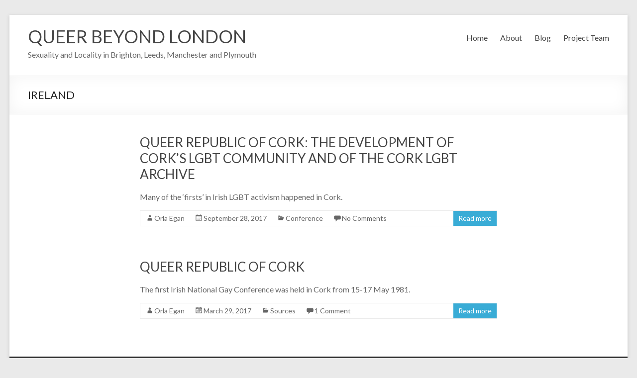

--- FILE ---
content_type: text/html; charset=UTF-8
request_url: https://queerbeyondlondon.com/tag/ireland/
body_size: 4717
content:

<!DOCTYPE html>
<!--[if IE 7]>
<html class="ie ie7" lang="en-US">
<![endif]-->
<!--[if IE 8]>
<html class="ie ie8" lang="en-US">
<![endif]-->
<!--[if !(IE 7) & !(IE 8)]><!-->
<html lang="en-US">
<!--<![endif]-->
<head>
<meta charset="UTF-8" />
<meta name="viewport" content="width=device-width, initial-scale=1">
<link rel="profile" href="http://gmpg.org/xfn/11" />
<link rel="pingback" href="https://queerbeyondlondon.com/xmlrpc.php" />
<title>Ireland &#8211; QUEER BEYOND LONDON</title>
<link rel="alternate" type="application/rss+xml" title="QUEER BEYOND LONDON &raquo; Feed" href="https://queerbeyondlondon.com/feed/" />
<link rel="alternate" type="application/rss+xml" title="QUEER BEYOND LONDON &raquo; Comments Feed" href="https://queerbeyondlondon.com/comments/feed/" />
<link rel="alternate" type="application/rss+xml" title="QUEER BEYOND LONDON &raquo; Ireland Tag Feed" href="https://queerbeyondlondon.com/tag/ireland/feed/" />
		<script type="text/javascript">
			window._wpemojiSettings = {"baseUrl":"https:\/\/s.w.org\/images\/core\/emoji\/72x72\/","ext":".png","source":{"concatemoji":"https:\/\/queerbeyondlondon.com\/wp-includes\/js\/wp-emoji-release.min.js?ver=4.4.1"}};
			!function(a,b,c){function d(a){var c,d=b.createElement("canvas"),e=d.getContext&&d.getContext("2d");return e&&e.fillText?(e.textBaseline="top",e.font="600 32px Arial","flag"===a?(e.fillText(String.fromCharCode(55356,56806,55356,56826),0,0),d.toDataURL().length>3e3):"diversity"===a?(e.fillText(String.fromCharCode(55356,57221),0,0),c=e.getImageData(16,16,1,1).data.toString(),e.fillText(String.fromCharCode(55356,57221,55356,57343),0,0),c!==e.getImageData(16,16,1,1).data.toString()):("simple"===a?e.fillText(String.fromCharCode(55357,56835),0,0):e.fillText(String.fromCharCode(55356,57135),0,0),0!==e.getImageData(16,16,1,1).data[0])):!1}function e(a){var c=b.createElement("script");c.src=a,c.type="text/javascript",b.getElementsByTagName("head")[0].appendChild(c)}var f,g;c.supports={simple:d("simple"),flag:d("flag"),unicode8:d("unicode8"),diversity:d("diversity")},c.DOMReady=!1,c.readyCallback=function(){c.DOMReady=!0},c.supports.simple&&c.supports.flag&&c.supports.unicode8&&c.supports.diversity||(g=function(){c.readyCallback()},b.addEventListener?(b.addEventListener("DOMContentLoaded",g,!1),a.addEventListener("load",g,!1)):(a.attachEvent("onload",g),b.attachEvent("onreadystatechange",function(){"complete"===b.readyState&&c.readyCallback()})),f=c.source||{},f.concatemoji?e(f.concatemoji):f.wpemoji&&f.twemoji&&(e(f.twemoji),e(f.wpemoji)))}(window,document,window._wpemojiSettings);
		</script>
		<style type="text/css">
img.wp-smiley,
img.emoji {
	display: inline !important;
	border: none !important;
	box-shadow: none !important;
	height: 1em !important;
	width: 1em !important;
	margin: 0 .07em !important;
	vertical-align: -0.1em !important;
	background: none !important;
	padding: 0 !important;
}
</style>
<link rel='stylesheet' id='spacious_style-css'  href='https://queerbeyondlondon.com/wp-content/themes/spacious/style.css?ver=4.4.1' type='text/css' media='all' />
<link rel='stylesheet' id='spacious-genericons-css'  href='https://queerbeyondlondon.com/wp-content/themes/spacious/genericons/genericons.css?ver=3.3.1' type='text/css' media='all' />
<link rel='stylesheet' id='google_fonts-css'  href='//fonts.googleapis.com/css?family=Lato&#038;ver=4.4.1' type='text/css' media='all' />
<link rel='stylesheet' id='recent-posts-widget-with-thumbnails-public-style-css'  href='https://queerbeyondlondon.com/wp-content/plugins/recent-posts-widget-with-thumbnails/public.css?ver=4.7' type='text/css' media='all' />
<link rel='stylesheet' id='jetpack_image_widget-css'  href='https://queerbeyondlondon.com/wp-content/plugins/jetpack/modules/widgets/image-widget/style.css?ver=20140808' type='text/css' media='all' />
<link rel='stylesheet' id='jetpack_css-css'  href='https://queerbeyondlondon.com/wp-content/plugins/jetpack/css/jetpack.css?ver=3.9.1' type='text/css' media='all' />
<script type='text/javascript' src='https://queerbeyondlondon.com/wp-includes/js/jquery/jquery.js?ver=1.11.3'></script>
<script type='text/javascript' src='https://queerbeyondlondon.com/wp-includes/js/jquery/jquery-migrate.min.js?ver=1.2.1'></script>
<script type='text/javascript' src='https://queerbeyondlondon.com/wp-content/themes/spacious/js/spacious-custom.js?ver=4.4.1'></script>
<link rel='https://api.w.org/' href='https://queerbeyondlondon.com/wp-json/' />
<link rel="EditURI" type="application/rsd+xml" title="RSD" href="https://queerbeyondlondon.com/xmlrpc.php?rsd" />
<link rel="wlwmanifest" type="application/wlwmanifest+xml" href="https://queerbeyondlondon.com/wp-includes/wlwmanifest.xml" /> 
<meta name="generator" content="WordPress 4.4.1" />

<link rel='dns-prefetch' href='//i0.wp.com'>
<link rel='dns-prefetch' href='//i1.wp.com'>
<link rel='dns-prefetch' href='//i2.wp.com'>
<link rel='dns-prefetch' href='//jetpack.wordpress.com'>
<link rel='dns-prefetch' href='//s0.wp.com'>
<link rel='dns-prefetch' href='//s1.wp.com'>
<link rel='dns-prefetch' href='//s2.wp.com'>
<link rel='dns-prefetch' href='//public-api.wordpress.com'>
<link rel='dns-prefetch' href='//0.gravatar.com'>
<link rel='dns-prefetch' href='//1.gravatar.com'>
<link rel='dns-prefetch' href='//2.gravatar.com'>
<link rel='dns-prefetch' href='//widgets.wp.com'>
<style type='text/css'>img#wpstats{display:none}</style><link rel="shortcut icon" href="http://queerbeyondlondon.com/wp-content/uploads/2016/01/favicon.ico" type="image/x-icon" />		<style type="text/css"> blockquote { border-left: 3px solid #39acd6; }
			.spacious-button, input[type="reset"], input[type="button"], input[type="submit"], button { background-color: #39acd6; }
			.previous a:hover, .next a:hover { 	color: #39acd6; }
			a { color: #39acd6; }
			#site-title a:hover { color: #39acd6; }
			.main-navigation ul li.current_page_item a, .main-navigation ul li:hover > a { color: #39acd6; }
			.main-navigation ul li ul { border-top: 1px solid #39acd6; }
			.main-navigation ul li ul li a:hover, .main-navigation ul li ul li:hover > a, .main-navigation ul li.current-menu-item ul li a:hover { color: #39acd6; }
			.site-header .menu-toggle:hover { background: #39acd6; }
			.main-small-navigation li:hover { background: #39acd6; }
			.main-small-navigation ul > .current_page_item, .main-small-navigation ul > .current-menu-item { background: #39acd6; }
			.main-navigation a:hover, .main-navigation ul li.current-menu-item a, .main-navigation ul li.current_page_ancestor a, .main-navigation ul li.current-menu-ancestor a, .main-navigation ul li.current_page_item a, .main-navigation ul li:hover > a  { color: #39acd6; }
			.small-menu a:hover, .small-menu ul li.current-menu-item a, .small-menu ul li.current_page_ancestor a, .small-menu ul li.current-menu-ancestor a, .small-menu ul li.current_page_item a, .small-menu ul li:hover > a { color: #39acd6; }
			#featured-slider .slider-read-more-button { background-color: #39acd6; }
			#controllers a:hover, #controllers a.active { background-color: #39acd6; color: #39acd6; }
			.breadcrumb a:hover { color: #39acd6; }
			.tg-one-half .widget-title a:hover, .tg-one-third .widget-title a:hover, .tg-one-fourth .widget-title a:hover { color: #39acd6; }
			.pagination span { background-color: #39acd6; }
			.pagination a span:hover { color: #39acd6; border-color: .#39acd6; }
			.widget_testimonial .testimonial-post { border-color: #39acd6 #EAEAEA #EAEAEA #EAEAEA; }
			.call-to-action-content-wrapper { border-color: #EAEAEA #EAEAEA #EAEAEA #39acd6; }
			.call-to-action-button { background-color: #39acd6; }
			#content .comments-area a.comment-permalink:hover { color: #39acd6; }
			.comments-area .comment-author-link a:hover { color: #39acd6; }
			.comments-area .comment-author-link span { background-color: #39acd6; }
			.comment .comment-reply-link:hover { color: #39acd6; }
			.nav-previous a:hover, .nav-next a:hover { color: #39acd6; }
			#wp-calendar #today { color: #39acd6; }
			.widget-title span { border-bottom: 2px solid #39acd6; }
			.footer-widgets-area a:hover { color: #39acd6 !important; }
			.footer-socket-wrapper .copyright a:hover { color: #39acd6; }
			a#back-top:before { background-color: #39acd6; }
			.read-more, .more-link { color: #39acd6; }
			.post .entry-title a:hover, .page .entry-title a:hover { color: #39acd6; }
			.post .entry-meta .read-more-link { background-color: #39acd6; }
			.post .entry-meta a:hover, .type-page .entry-meta a:hover { color: #39acd6; }
			.single #content .tags a:hover { color: #39acd6; }
			.widget_testimonial .testimonial-icon:before { color: #39acd6; }
			a#scroll-up { background-color: #39acd6; }
			.search-form span { background-color: #39acd6; }</style>
				<style type="text/css">.wp-caption, #main #content .post-img a { border: none; }


</style>
					
							<style id="tt-easy-google-font-styles" type="text/css">
			
																						p {
													}
								
																										h1 {
							text-transform: uppercase; 						}
								
																										h2 {
							text-transform: uppercase; 						}
								
																										h3 {
													}
								
																										h4 {
													}
								
																										h5 {
													}
								
																										h6 {
													}
								
										
							</style>
						</head>

<body class="archive tag tag-ireland tag-48 no-sidebar ">
<div id="page" class="hfeed site">
		<header id="masthead" class="site-header clearfix">

		
		<div id="header-text-nav-container">
			<div class="inner-wrap">

				<div id="header-text-nav-wrap" class="clearfix">
					<div id="header-left-section">
												<div id="header-text" class="">
                                       <h3 id="site-title">
                        <a href="https://queerbeyondlondon.com/" title="QUEER BEYOND LONDON" rel="home">QUEER BEYOND LONDON</a>
                     </h3>
                                                         <p id="site-description">Sexuality and Locality in Brighton, Leeds, Manchester and Plymouth</p>
                  <!-- #site-description -->
						</div><!-- #header-text -->
					</div><!-- #header-left-section -->
					<div id="header-right-section">
												<nav id="site-navigation" class="main-navigation" role="navigation">
							<h3 class="menu-toggle">Menu</h3>
							<div class="menu-qbl-container"><ul id="menu-qbl" class="menu"><li id="menu-item-19" class="menu-item menu-item-type-post_type menu-item-object-page menu-item-19"><a href="https://queerbeyondlondon.com/">Home</a></li>
<li id="menu-item-21" class="menu-item menu-item-type-post_type menu-item-object-page menu-item-21"><a href="https://queerbeyondlondon.com/about/">About</a></li>
<li id="menu-item-18" class="menu-item menu-item-type-post_type menu-item-object-page current_page_parent menu-item-18"><a href="https://queerbeyondlondon.com/blog/">Blog</a></li>
<li id="menu-item-20" class="menu-item menu-item-type-post_type menu-item-object-page menu-item-20"><a href="https://queerbeyondlondon.com/project-team/">Project Team</a></li>
</ul></div>						</nav>
			    	</div><!-- #header-right-section -->

			   </div><!-- #header-text-nav-wrap -->
			</div><!-- .inner-wrap -->
		</div><!-- #header-text-nav-container -->

		
						<div class="header-post-title-container clearfix">
					<div class="inner-wrap">
						<div class="post-title-wrapper">
							                                                   <h1 class="header-post-title-class">Ireland</h1>
                        						   						</div>
											</div>
				</div>
				</header>
			<div id="main" class="clearfix">
		<div class="inner-wrap">
	
	<div id="primary">
		<div id="content" class="clearfix">

			
				
					
<article id="post-645" class="post-645 post type-post status-publish format-standard hentry category-conference tag-archive tag-cork tag-ireland">
	
		<header class="entry-header">
	<h2 class="entry-title">
		<a href="https://queerbeyondlondon.com/conference/queer-republic-of-cork-the-development-of-corks-lgbt-community-and-of-the-cork-lgbt-archive/" title="Queer Republic of Cork: The development of Cork’s LGBT Community and of the Cork LGBT Archive">Queer Republic of Cork: The development of Cork’s LGBT Community and of the Cork LGBT Archive</a>
	</h2><!-- .entry-title -->
	</header>
	
	
	<div class="entry-content clearfix">
		<p>Many of the ‘firsts’ in Irish LGBT activism happened in Cork.</p>
	</div>

	<footer class="entry-meta-bar clearfix"><div class="entry-meta clearfix">
      <span class="by-author author vcard"><a class="url fn n" href="https://queerbeyondlondon.com/author/oegan/">Orla Egan</a></span>

      <span class="date"><a href="https://queerbeyondlondon.com/conference/queer-republic-of-cork-the-development-of-corks-lgbt-community-and-of-the-cork-lgbt-archive/" title="6:23 am" rel="bookmark"><time class="entry-date published" datetime="2017-09-28T06:23:19+00:00">September 28, 2017</time><time class="updated" datetime="2025-08-27T11:44:43+00:00">August 27, 2025</time></a></span>
               <span class="category"><a href="https://queerbeyondlondon.com/category/conference/" rel="category tag">Conference</a></span>
      
               <span class="comments"><a href="https://queerbeyondlondon.com/conference/queer-republic-of-cork-the-development-of-corks-lgbt-community-and-of-the-cork-lgbt-archive/#respond">No Comments</a></span>
      
      
               <span class="read-more-link"><a class="read-more" href="https://queerbeyondlondon.com/conference/queer-republic-of-cork-the-development-of-corks-lgbt-community-and-of-the-cork-lgbt-archive/">Read more</a></span>
      
      </div></footer>
	</article>
				
					
<article id="post-366" class="post-366 post type-post status-publish format-standard hentry category-sources tag-cork tag-ireland tag-lgbt">
	
		<header class="entry-header">
	<h2 class="entry-title">
		<a href="https://queerbeyondlondon.com/sources/queer-republic-of-cork/" title="Queer Republic of Cork">Queer Republic of Cork</a>
	</h2><!-- .entry-title -->
	</header>
	
	
	<div class="entry-content clearfix">
		<p>The first Irish National Gay Conference was held in Cork from 15-17 May 1981.</p>
	</div>

	<footer class="entry-meta-bar clearfix"><div class="entry-meta clearfix">
      <span class="by-author author vcard"><a class="url fn n" href="https://queerbeyondlondon.com/author/oegan/">Orla Egan</a></span>

      <span class="date"><a href="https://queerbeyondlondon.com/sources/queer-republic-of-cork/" title="3:56 pm" rel="bookmark"><time class="entry-date published" datetime="2017-03-29T15:56:54+00:00">March 29, 2017</time><time class="updated" datetime="2025-08-27T11:45:34+00:00">August 27, 2025</time></a></span>
               <span class="category"><a href="https://queerbeyondlondon.com/category/sources/" rel="category tag">Sources</a></span>
      
               <span class="comments"><a href="https://queerbeyondlondon.com/sources/queer-republic-of-cork/#comments">1 Comment</a></span>
      
      
               <span class="read-more-link"><a class="read-more" href="https://queerbeyondlondon.com/sources/queer-republic-of-cork/">Read more</a></span>
      
      </div></footer>
	</article>
				
				

			
		</div><!-- #content -->
	</div><!-- #primary -->
	
		
	

		</div><!-- .inner-wrap -->
	</div><!-- #main -->	
			<footer id="colophon" class="clearfix">	
			
<div class="footer-widgets-wrapper">
	<div class="inner-wrap">
		<div class="footer-widgets-area clearfix">
			<div class="tg-one-fourth tg-column-1">
				<aside id="text-3" class="widget widget_text"><h3 class="widget-title"><span>About</span></h3>			<div class="textwidget"><em>Queer beyond London</em> is an AHRC-funded collaboration between Birkbeck College, University of London and Leeds Beckett University to explore the local LGBTQ histories of Brighton, Leeds, Manchester and Plymouth.</div>
		</aside><aside id="search-3" class="widget widget_search"><h3 class="widget-title"><span>Search</span></h3><form action="https://queerbeyondlondon.com/" class="search-form searchform clearfix" method="get">
	<div class="search-wrap">
		<input type="text" placeholder="Search" class="s field" name="s">
		<button class="search-icon" type="submit"></button>
	</div>
</form><!-- .searchform --></aside>			</div>
			<div class="tg-one-fourth tg-column-2">
				<aside id="facebook-likebox-2" class="widget widget_facebook_likebox"><h3 class="widget-title"><span><a href="https://www.facebook.com/QueerBeyondLondon/">Follow QBL on Facebook</a></span></h3>		<div id="fb-root"></div>
		<div class="fb-page" data-href="https://www.facebook.com/QueerBeyondLondon/" data-width="340"  data-height="250" data-hide-cover="false" data-show-facepile="false" data-show-posts="false">
		<div class="fb-xfbml-parse-ignore"><blockquote cite="https://www.facebook.com/QueerBeyondLondon/"><a href="https://www.facebook.com/QueerBeyondLondon/">Follow QBL on Facebook</a></blockquote></div>
		</div>
		<script>(function(d, s, id) { var js, fjs = d.getElementsByTagName(s)[0]; if (d.getElementById(id)) return; js = d.createElement(s); js.id = id; js.src = '//connect.facebook.net/en_US/sdk.js#xfbml=1&appId=249643311490&version=v2.3'; fjs.parentNode.insertBefore(js, fjs); }(document, 'script', 'facebook-jssdk'));</script>
		</aside>			</div>
			<div class="tg-one-fourth tg-after-two-blocks-clearfix tg-column-3">
				<aside id="text-5" class="widget widget_text"><h3 class="widget-title"><span>Follow QBL on Twitter</span></h3>			<div class="textwidget"><a class="twitter-timeline" data-height="275" href="https://twitter.com/QueerBeyondLDN">Tweets by QueerBeyondLDN</a> <script async src="//platform.twitter.com/widgets.js" charset="utf-8"></script></div>
		</aside>			</div>
			<div class="tg-one-fourth tg-one-fourth-last tg-column-4">
				<aside id="text-4" class="widget widget_text"><h3 class="widget-title"><span>Contact Information</span></h3>			<div class="textwidget"><p>Matt Cook (Project Investigator)<br />
matthew.cook@mansfield.ox.ac.uk</p>
<p>Alison Oram (Project Investigator)<br />
a.oram@outlook.com</p>
</div>
		</aside>			</div>
		</div>
	</div>
</div>	
			<div class="footer-socket-wrapper clearfix">
				<div class="inner-wrap">
					<div class="footer-socket-area">
						<div class="copyright">Copyright &copy; 2026 <a href="https://queerbeyondlondon.com/" title="QUEER BEYOND LONDON" ><span>QUEER BEYOND LONDON</span></a>. Powered by <a href="http://wordpress.org" target="_blank" title="WordPress"><span>WordPress</span></a>. Theme: Spacious by <a href="http://themegrill.com/themes/spacious" target="_blank" title="ThemeGrill" rel="designer"><span>ThemeGrill</span></a>.</div>						<nav class="small-menu clearfix">
									    			</nav>
					</div>
				</div>
			</div>			
		</footer>
		<a href="#masthead" id="scroll-up"></a>	
	</div><!-- #page -->
		<div style="display:none">
	</div>
<!-- Inline jetpack_facebook_likebox -->
<style id='jetpack_facebook_likebox-inline-css' type='text/css'>
.widget_facebook_likebox {
	overflow: hidden;
}

</style>
<script type='text/javascript' src='https://queerbeyondlondon.com/wp-content/plugins/jetpack/modules/photon/photon.js?ver=20130122'></script>
<script type='text/javascript' src='https://s0.wp.com/wp-content/js/devicepx-jetpack.js?ver=202603'></script>
<script type='text/javascript' src='https://secure.gravatar.com/js/gprofiles.js?ver=2026Janaa'></script>
<script type='text/javascript'>
/* <![CDATA[ */
var WPGroHo = {"my_hash":""};
/* ]]> */
</script>
<script type='text/javascript' src='https://queerbeyondlondon.com/wp-content/plugins/jetpack/modules/wpgroho.js?ver=4.4.1'></script>
<script type='text/javascript' src='https://queerbeyondlondon.com/wp-content/themes/spacious/js/navigation.js?ver=4.4.1'></script>
<script type='text/javascript' src='https://queerbeyondlondon.com/wp-includes/js/wp-embed.min.js?ver=4.4.1'></script>
<script type='text/javascript' src='https://stats.wp.com/e-202603.js' async defer></script>
<script type='text/javascript'>
	_stq = window._stq || [];
	_stq.push([ 'view', {v:'ext',j:'1:3.9.1',blog:'105905318',post:'0',tz:'0',srv:'queerbeyondlondon.com'} ]);
	_stq.push([ 'clickTrackerInit', '105905318', '0' ]);
</script>
</body>
</html>